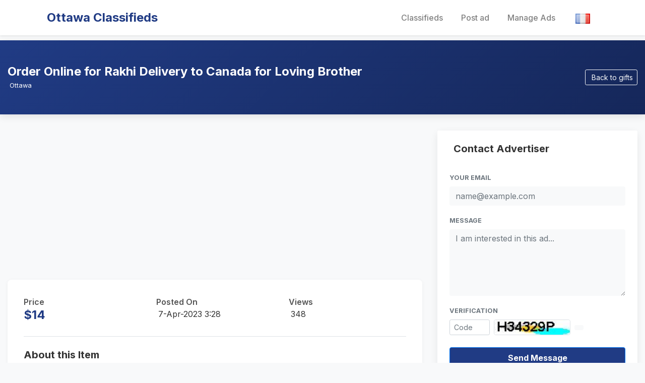

--- FILE ---
content_type: text/html;charset=UTF-8
request_url: https://www.classifiedsottawa.ca/ads/ottawa-order-online-for-rakhi-delivery-to-canada-for-loving-brother-ad-775430/
body_size: 8263
content:
<!-- ads -->








<!-- site_url: https://www.classifiedsottawa.ca -->


<!doctype html>
<html lang="en">
  <head>
    <meta charset="utf-8">
    <meta name="viewport" content="width=device-width, initial-scale=1, shrink-to-fit=yes">   
	<meta name="description" content="Send love to your brother in Canada this Raksha Bandhan on 30th August with our hassle-free delivery options. Choose from our wide range of traditional and modern designs and surprise your sibling wit" />
	<meta name="robots" content="index, follow, max-image-preview:large, max-snippet:-1, max-video-preview:-1" />
	
	<meta http-equiv="content-language" content="en">
	<meta name="msvalidate.01" content="FE2384CAD9CAEB1FD14FCF75D5CEB33C" />
	<link REL="SHORTCUT ICON" href="/images/logo.png" />    
	<link rel="canonical" href='https://www.classifiedsottawa.ca/ads/ottawa-order-online-for-rakhi-delivery-to-canada-for-loving-brother-ad-775430/'/>
	
	<!-- Social Media Tags (Open Graph) -->
	<meta property="og:site_name" content="Ottawa, Ontario, Canada Classifieds">
	<meta property="og:title" content="Order Online for Rakhi Delivery to Canada for Loving Brother - Ottawa">
	<meta property="og:description" content="Send love to your brother in Canada this Raksha Bandhan on 30th August with our hassle-free delivery options. Choose from our wide range of traditional and modern designs and surprise your sibling wit">
	<meta property="og:image" content="https://www.classifiedsottawa.ca/uploads/vic/1680851688398_3B683058FEBE4BD15097D269E24DE517/square4.jpg">
	<meta property="og:url" content="https://www.classifiedsottawa.ca/ads/ottawa-order-online-for-rakhi-delivery-to-canada-for-loving-brother-ad-775430/">
	<meta property="og:type" content="website">
	<meta property="og:locale" content="en_CA">
	
	<!-- Twitter Cards -->
	<meta name="twitter:card" content="summary_large_image" />
	<meta name="twitter:site" content="@ourclassifieds" />
	<meta name="twitter:creator" content="@ourclassifieds" />
	<meta name="twitter:title" content="Order Online for Rakhi Delivery to Canada for Loving Brother" />
	<meta name="twitter:description" content="Send love to your brother in Canada this Raksha Bandhan on 30th August with our hassle-free delivery options. Choose from our wide range of traditional and modern designs and surprise your sibling wit" />
	<meta name="twitter:image" content="https://www.classifiedsottawa.ca/uploads/vic/1680851688398_3B683058FEBE4BD15097D269E24DE517/square4.jpg" />

    <link rel="stylesheet" href="https://stackpath.bootstrapcdn.com/bootstrap/4.5.0/css/bootstrap.min.css" xintegrity="sha384-9aIt2nRpC12Uk9gS9baDl411NQApFmC26EwAOH8WgZl5MYYxFfc+NcPb1dKGj7Sk" crossorigin="anonymous">
	
    <!-- Scripts: jQuery first, then Popper.js, then Bootstrap JS -->
    <script src="https://code.jquery.com/jquery-3.6.0.min.js" type="ce3893ae33ac9dd2db8f5f94-text/javascript"></script>
    <script src="https://cdn.jsdelivr.net/npm/popper.js@1.16.0/dist/umd/popper.min.js" type="ce3893ae33ac9dd2db8f5f94-text/javascript"></script>
    <script src="https://stackpath.bootstrapcdn.com/bootstrap/4.5.0/js/bootstrap.min.js" type="ce3893ae33ac9dd2db8f5f94-text/javascript"></script>
	<script src="https://kit.fontawesome.com/37c3ab385c.js" crossorigin="anonymous" type="ce3893ae33ac9dd2db8f5f94-text/javascript"></script>
    
    <!-- Google Fonts: Inter for a professional look -->
    <link href="https://fonts.googleapis.com/css2?family=Inter:wght@400;500;600;700&display=swap" rel="stylesheet">
    
    <!-- Leaflet CSS for OpenStreetMap -->
    <link rel="stylesheet" href="https://unpkg.com/leaflet@1.9.4/dist/leaflet.css" integrity="sha256-p4NxAoJBhIIN+hmNHrzRCf9tD/miZyoHS5obTRR9BMY=" crossorigin=""/>
    <script src="https://unpkg.com/leaflet@1.9.4/dist/leaflet.js" integrity="sha256-20nQCchB9co0qIjJZRGuk2/Z9VM+kNiyxNV1lvTlZBo=" crossorigin="" type="ce3893ae33ac9dd2db8f5f94-text/javascript"></script>
 
    <title>Order Online for Rakhi Delivery to Canada for Loving Brother | Services - gifts | Ottawa</title>

   
	<script type="ce3893ae33ac9dd2db8f5f94-text/javascript">		
			var win=null;
			function NewWindow(mypage,myname,w,h,scroll,pos){
			if(pos=="random"){LeftPosition=(screen.width)?Math.floor(Math.random()*(screen.width-w)):100;TopPosition=(screen.height)?Math.floor(Math.random()*((screen.height-h)-75)):100;}
			if(pos=="center"){LeftPosition=(screen.width)?(screen.width-w)/2:100;TopPosition=(screen.height)?(screen.height-h)/2:100;}
			else if((pos!="center" && pos!="random") || pos==null){LeftPosition=0;TopPosition=20}
			settings='width='+w+',height='+h+',top='+TopPosition+',left='+LeftPosition+',scrollbars='+scroll+',location=no,directories=no,status=no,menubar=no,toolbar=no,resizable=no';
			win=window.open(mypage,myname,settings);}
	</script>

	
<script type="ce3893ae33ac9dd2db8f5f94-text/javascript">
	  var ns=(document.layers);
	  var ie=(document.all);
	  var w3=(document.getElementById && !ie);
      
      function GetXmlHttpObject() {
	      var xmlHttp=null;
	      try {
	        xmlHttp=new XMLHttpRequest();
	      } catch (e) {
		        try {
		          xmlHttp=new ActiveXObject("Msxml2.XMLHTTP");
		        } catch (e) {
		          xmlHttp=new ActiveXObject("Microsoft.XMLHTTP");
		        }
	      }
		  return xmlHttp;
      }
      var sequence=0;
      var sendingEmail=false;
      
     function canContinue() {
     	if (sendingEmail) 
        	return false;
        else {
        	return sendingEmail=true;
        }
     }
      
      function ajaxContactAdOwner() {      	

	      	var xmlHttp = GetXmlHttpObject();
			
			xmlHttp.onreadystatechange=function() {
	          if(xmlHttp.readyState==4) {							          	
	          	if (xmlHttp.responseText!="") {
	          		if (xmlHttp.responseText!=("The message has been sent")) {
			        	$("#divContactAdOwnerVerification").html(" &nbsp; "+xmlHttp.responseText);
			        	$("#divContactAdOwnerVerification").show();
			        	$("#divContactAdOwnerResult").html("");
			        	$("#divContactAdOwnerResult").hide();
			        	refreshVerCode();
				    } else {
						document.getElementById("divContactAdOwnerVerification").innerHTML="";
						$("#divContactAdOwnerVerification").hide();
						$("#divContactAdOwnerVerification").html("");
						$("#divContactAdOwnerResult").html("Your message has been sent");
			        	$("#divContactAdOwnerResult").show();
			        	with (document.frmContactAdOwner) {
			        		from_email.value="";
			        		message.value="";
			        		verification.value="";
			        	}
				        	
				        document.getElementById('verCode').src='/servlet/ML_ServlSpoofProof?x='+sequence;
				        sequence++;
				    }
	            }
	          }
	          sendingEmail=false;
          	}
          	with (document.frmContactAdOwner) {
          		if (!canContinue()) return;
				var adSubject="Order Online for Rakhi Delivery to Canada for Loving Brother";
          		$("#divContactAdOwnerResult").show();
          		$("#divContactAdOwnerResult").html("Please wait ...");
        		xmlHttp.open("GET","/servlet/ML_ServlAjaxContactAdOwner?ad_id=775430&subject="+encodeURIComponent(adSubject)+"&from_email="+encodeURIComponent(from_email.value)+"&message="+encodeURIComponent(message.value)+"&verification="+encodeURIComponent(verification.value),true);
        		xmlHttp.send(null);
        	}
     }
     
    function checkmail(e){
	var emailfilter=/^\w+[\+\.\w-]*@([\w-]+\.)*\w+[\w-]*\.([a-z]{2,4}|\d+)$/i
	if ((e.value==null)||(e.value=="")){
		$('#email_mandatory').html("Please enter your email address.");
		e.select();
		return false;
	}
	var returnval=emailfilter.test(e.value)
	if (returnval==false){
		$('#email_mandatory').html("Please enter a valid email address.");
		e.select();
		return false;
	}
	return true;
	}
    
    function refreshVerCode() {
    	document.getElementById('verCode').src='/servlet/ML_ServlSpoofProof?x='+sequence; 
    	sequence++;
    }
    
	function CheckForm() {
		$('#email_mandatory').empty();
		$('#divContactAdOwnerVerification').empty();
		with (document.frmContactAdOwner) {
			if (!checkmail(from_email)) return false;
			if (verification.value=="")  {
				$('#divContactAdOwnerVerification').html(" &nbsp; Please enter the verification code.");
				verification.select();
				return false;
			}
			ajaxContactAdOwner();
		}
		return false;
	}
	
</script>	

<!-- Enhanced Dynamic Schema.org for Google & LLMs -->
<script type="application/ld+json">
{
  "@context": "http://schema.org",
  "@type": "LocalBusiness",
  "name": "Order Online for Rakhi Delivery to Canada for Loving Brother",
  "description": "Send love to your brother in Canada this Raksha Bandhan on 30th August with our hassle-free delivery options. Choose from our wide range of traditional and modern designs and surprise your sibling wit",
  "image": [
    "https://www.classifiedsottawa.ca/uploads/vic/1680851688398_3B683058FEBE4BD15097D269E24DE517/square4.jpg"
    , "/uploads/vic/1680851688398_3B683058FEBE4BD15097D269E24DE517/square4.jpg"
   ],
  "datePublished": "2023-04-07T03:28:28-05:00",
  "dateModified": "2023-04-07T03:28:28-05:00",
  
  "offers": {
    "@type": "Offer",
    "url": "http://www.classifiedsottawa.ca/ads/ottawa-order-online-for-rakhi-delivery-to-canada-for-loving-brother-ad-775430/",
    "priceCurrency": "USD",
    "price": "14",
    "availability": "http://schema.org/InStock",
    "itemCondition": "http://schema.org/UsedCondition"
  },
  "url": "http://www.classifiedsottawa.ca/ads/ottawa-order-online-for-rakhi-delivery-to-canada-for-loving-brother-ad-775430/",
  "mainEntityOfPage": {
     "@type": "WebPage",
     "@id": "http://www.classifiedsottawa.ca/ads/ottawa-order-online-for-rakhi-delivery-to-canada-for-loving-brother-ad-775430/"
  }
}
</script>

<script type="application/ld+json">
{
  "@context": "https://schema.org",
  "@type": "BreadcrumbList",
  "itemListElement": [{
    "@type": "ListItem",
    "position": 1,
    "name": "Home",
    "item": "https://www.classifiedsottawa.ca"
  },{
    "@type": "ListItem",
    "position": 2,
    "name": "Ottawa",
    "item": "https://www.classifiedsottawa.ca/classifieds/ottawa/"
  },{
    "@type": "ListItem",
    "position": 3,
    "name": "Services - gifts",
    "item": "https://www.classifiedsottawa.ca/Search/services-gifts/"
  },{
    "@type": "ListItem",
    "position": 4,
    "name": "Order Online for Rakhi Delivery to Canada for Loving Brother"
  }]
}
</script>
	  
    <style>
    /* Professional Global Overrides */
    body {
        font-family: 'Inter', sans-serif;
        background-color: #F8F9FA;
        color: #333;
        padding-top: 80px; /* Added to prevent overlap with fixed menu */
    }
    
    header, .bg-primary, .btn-primary {
    	background-color: #203B84!important;
	} 
	.a_dark_blue {
		color: #203B84!important;
	}
    .text-primary {
        color: #203B84!important;
    }
	
    /* Hero Section */
    .hero-section {
        background: linear-gradient(135deg, #203B84 0%, #15275a 100%);
        color: white;
        padding: 3rem 0;
        margin-bottom: 2rem;
        box-shadow: 0 4px 15px rgba(0,0,0,0.1);
    }
    
    /* Content Cards */
    .content-card {
        border: none;
        background: white;
        border-radius: 8px;
        box-shadow: 0 2px 8px rgba(0,0,0,0.05);
        margin-bottom: 1.5rem;
    }
    .content-card .card-body {
        padding: 2rem;
    }

    /* Contact Form Card (Sticky Sidebar) */
    .contact-card {
        border: none;
        background: white;
        border-radius: 8px;
        box-shadow: 0 4px 15px rgba(0,0,0,0.08);
        position: sticky;
        top: 90px; /* Adjusted from 20px to account for body padding/fixed header */
        z-index: 100;
    }
    .contact-card .card-header {
        background-color: white;
        border-bottom: 1px solid #f0f0f0;
        padding: 1.5rem 1.5rem 0.5rem 1.5rem;
    }
    .contact-card .card-body {
        padding: 1.5rem;
    }

    /* Image Gallery & Carousel Styles */
    .carousel-item {
        background-color: #f8f9fa;
        text-align: center;
        height: 500px; /* Fixed height for consistency */
    }
    .carousel-item img {
        height: 100%;
        width: auto;
        max-width: 100%;
        margin: 0 auto;
        object-fit: contain;
    }
    .gallery-thumbs-container {
        background: #fff;
        border-top: 1px solid #dee2e6;
        padding: 15px;
    }
    .gallery-thumbs {
        display: flex;
        gap: 12px;
        overflow-x: auto;
        scrollbar-width: thin;
        padding-bottom: 5px;
    }
    .gallery-thumbs::-webkit-scrollbar {
        height: 6px;
    }
    .gallery-thumbs::-webkit-scrollbar-thumb {
        background-color: #dee2e6;
        border-radius: 3px;
    }
    .gallery-thumb-item {
        flex: 0 0 100px;
        height: 70px;
        cursor: pointer;
        border: 2px solid transparent;
        border-radius: 4px;
        overflow: hidden;
        opacity: 0.6;
        transition: all 0.2s;
        position: relative;
    }
    .gallery-thumb-item img {
        width: 100%;
        height: 100%;
        object-fit: cover;
    }
    .gallery-thumb-item.active {
        border-color: #203B84;
        opacity: 1;
        box-shadow: 0 0 0 2px rgba(32, 59, 132, 0.2);
    }
    .gallery-thumb-item:hover {
        opacity: 1;
    }
	
    /* Badges & Icons */
    .detail-icon {
        width: 20px;
        text-align: center;
        margin-right: 8px;
        color: #203B84;
    }
    .badge-soft {
        background-color: #eef2ff;
        color: #203B84;
        font-weight: 600;
        padding: 0.5em 0.8em;
        font-size: 0.9em;
    }
    
    /* SEO: Definition Lists for Key Details */
    dl.row {
        margin-bottom: 0;
    }
    dt {
        font-weight: 600;
        color: #555;
    }
    dd {
        margin-bottom: 0.5rem;
    }

	.blinking {
	    animation: opacity 2s ease-in-out infinite;
	    opacity: 1;
	}
	@keyframes opacity {
	  0% { opacity: 1; }
	  50% { opacity: 0; }
	  100% { opacity: 1; }
	}	
    </style>     
  </head>
  <body>
  <style>
/* Scoped styles for the navigation to ensure it looks good wherever included */
.navbar-custom {
    background-color: #ffffff;
    box-shadow: 0 2px 4px rgba(0,0,0,0.08);
    padding-top: 0.75rem;
    padding-bottom: 0.75rem;
}

.navbar-custom .navbar-brand {
    color: #203B84; /* Primary Blue */
    font-weight: 700;
    font-size: 1.5rem;
}

.navbar-custom .navbar-brand:hover {
    color: #1a2f6b;
}

.navbar-custom .nav-link {
    color: #4a4a4a;
    font-weight: 500;
    padding-left: 1rem !important;
    padding-right: 1rem !important;
    transition: color 0.2s ease;
}

.navbar-custom .nav-link:hover {
    color: #203B84;
}

.navbar-custom .nav-item.active .nav-link {
    color: #203B84;
    font-weight: 700;
}

.navbar-custom .dropdown-menu {
    border: none;
    box-shadow: 0 4px 12px rgba(0,0,0,0.1);
    border-radius: 8px;
    margin-top: 10px;
}

.navbar-custom .dropdown-item {
    padding: 10px 20px;
    font-size: 0.95rem;
    color: #4a4a4a;
}

.navbar-custom .dropdown-item:hover, 
.navbar-custom .dropdown-item:active {
    background-color: #f8f9fa;
    color: #203B84;
}

.navbar-custom .dropdown-item.active {
    background-color: #203B84;
    color: white;
}

/* Match the 90% width of the main page */
.nav-container-custom {
    width: 90%;
    max-width: 90%;
    margin-left: auto;
    margin-right: auto;
    padding-left: 15px;
    padding-right: 15px;
}

/* Toggler color fix since we are on white bg */
.navbar-light .navbar-toggler {
    border-color: rgba(0,0,0,0.1);
}
.navbar-light .navbar-toggler-icon {
    background-image: url("data:image/svg+xml;charset=utf8,%3Csvg viewBox='0 0 30 30' xmlns='http://www.w3.org/2000/svg'%3E%3Cpath stroke='rgba(0, 0, 0, 0.5)' stroke-width='2' stroke-linecap='round' stroke-miterlimit='10' d='M4 7h22M4 15h22M4 23h22'/%3E%3C/svg%3E");
}
</style>

<nav class="navbar navbar-expand-lg navbar-light navbar-custom fixed-top">
    <div class="container-fluid nav-container-custom">
      <a class="navbar-brand" href="/">Ottawa Classifieds</a>
      <button class="navbar-toggler" type="button" data-toggle="collapse" data-target="#navbarResponsive" aria-controls="navbarResponsive" aria-expanded="false" aria-label="Toggle navigation">
        <span class="navbar-toggler-icon"></span>
      </button>
      <div class="collapse navbar-collapse" id="navbarResponsive">
        <ul class="navbar-nav ml-auto align-items-center">
	      <li class='nav-item'><a class="nav-link" href="/">Classifieds</a></li>
	      <li class='nav-item'><a class="nav-link" href="/post-free-classified-ad/"><i class="far fa-edit text-success mr-1"></i>Post ad</a></li>
	      <li class='nav-item'><a class="nav-link" href="/manage-ads/"><i class="fas fa-eraser mr-1"></i>Manage Ads</a></li>

	      
	      <li class='nav-item pl-2'><a class="nav-link" href="?l=fr" rel='nofollow'><img src='/images/fr.png' alt='french language' title='Français' style="height: 20px;"></a></li>
	             
        </ul>
      </div>
    </div>
  </nav>
  
  <!-- Modern Hero Header -->
  <div class="hero-section"> 
    <div class="container-fluid">
      <div class="row align-items-center">
        <div class="col-lg-8">
            <h1 class="h4 font-weight-bold mb-1">Order Online for Rakhi Delivery to Canada for Loving Brother</h1>
            <p class="mb-0 opacity-75 small">
                <i class="fas fa-map-marker-alt mr-1"></i> Ottawa
            </p>
       </div>
       <div class="col-lg-4 text-lg-right mt-3 mt-lg-0">
       		<a class="btn btn-outline-light btn-sm" href='/Search/services-gifts/' role="button">
               <i class="fas fa-arrow-left mr-1"></i> Back to  gifts
            </a>
       </div>   
      </div>
    </div>
  </div>
  
  <div class="container-fluid mb-5">
  	<div class="row">
      <!-- Main Content Area -->
      <div class="col-lg-8">
         
         <!-- Google Ad Top -->
         <div class="mb-3">
             <script async src="https://pagead2.googlesyndication.com/pagead/js/adsbygoogle.js?client=ca-pub-7087358757009134" crossorigin="anonymous" type="ce3893ae33ac9dd2db8f5f94-text/javascript"></script>
            <!-- ML Homepage Wide Responsive -->
            <ins class="adsbygoogle"
                 style="display:block"
                 data-ad-client="ca-pub-7087358757009134"
                 data-ad-slot="8485638720"
                 data-ad-format="auto"
                 data-full-width-responsive="true"></ins>
            <script type="ce3893ae33ac9dd2db8f5f94-text/javascript">
                 (adsbygoogle = window.adsbygoogle || []).push({});
            </script>
         </div>

         <!-- Listing Details Card -->
         <div class="card content-card">
             <div class="card-body">
                
                <!-- Key Details Row (Structured for visual & AI reading) -->
                <div class="border-bottom pb-4 mb-4">
                    <dl class="row">
                        
                        <div class="col-sm-4">
                            <dt>Price</dt>
                            <dd class="h4 text-primary font-weight-bold mb-0">$14</dd>
                        </div>
                        
                        
                        <div class="col-sm-4">
                            <dt>Posted On</dt>
                            <dd><i class="far fa-calendar-alt text-muted mr-1"></i> 7-Apr-2023 3:28</dd>
                        </div>
                        
                        <div class="col-sm-4">
                            <dt>Views</dt>
                            <dd><i class="far fa-eye text-muted mr-1"></i> 348</dd>
                        </div>
                        
                        
                    </dl>
                </div>

                <!-- Description -->
                <h5 class="font-weight-bold mb-3">About this Item</h5>
                <div class="mb-4 text-secondary" style="line-height: 1.7;">
                    Send love to your brother in Canada this Raksha Bandhan on 30th August with our hassle-free delivery options. Choose from our wide range of traditional and modern designs and surprise your sibling with a beautiful Rakhi that will make their day. With express delivery options available, distance is no longer a barrier to celebrating this special occasion. Our easy-to-use online platform ensures that your Rakhi is delivered on time, and you can track your order every step of the way. Don't miss out on the chance to strengthen the bond between you and your sibling this Rakhi season. Order Rakhi to Canada now!<br>Source : www.rakhiworldwide.com/rakhi-canada-worldwide.asp<br>
                </div>

                <!-- Address & Map (Conditional) -->
                

             </div>
         </div>

         <!-- Modern Image Gallery (Carousel with Thumbnails) -->
		
         <div class="card content-card">
            <div class="card-body p-0 overflow-hidden">
                <h5 class="font-weight-bold m-3">Photos</h5>
                
                <!-- Main Carousel -->
                <div id="adGallery" class="carousel slide" data-ride="carousel" data-interval="false">
                    <div class="carousel-inner">
                    
                        <div class="carousel-item active">
                            <img src="/uploads/vic/1680851688398_3B683058FEBE4BD15097D269E24DE517/square4.jpg" alt="Order Online for Rakhi Delivery to Canada for Loving Brother - Photo 1" class="d-block" loading="lazy">
                        </div>
                    
                    </div>
                    
                    
                </div>

                <!-- Thumbnails Navigation -->
                
                
                <!-- Ad below Gallery -->
                <div class="p-3 bg-light border-top">
                    <script async src="https://pagead2.googlesyndication.com/pagead/js/adsbygoogle.js?client=ca-pub-7087358757009134" crossorigin="anonymous" type="ce3893ae33ac9dd2db8f5f94-text/javascript"></script>
                    <!-- ML Responsive -->
                    <ins class="adsbygoogle"
                        style="display:block; width:100%"
                        data-ad-client="ca-pub-7087358757009134"
                        data-ad-slot="7244586464"
                        data-ad-format="auto"
                        data-full-width-responsive="true"></ins>
                    <script type="ce3893ae33ac9dd2db8f5f94-text/javascript">
                        (adsbygoogle = window.adsbygoogle || []).push({});
                    </script>
                </div>
            </div>
         </div>
         	

      </div>
      <!-- End Main Content -->

      <!-- Sidebar Area -->
      <div class="col-lg-4">
        
        <!-- Contact Form Card (Sticky) -->
        <div class="card contact-card">
            <div class="card-header border-0 pb-0">
                <h5 class="font-weight-bold"><i class="far fa-envelope text-primary mr-2"></i>Contact Advertiser</h5>
            </div>
            <div class="card-body">
                <form name="frmContactAdOwner">
                    <input type="hidden" name="next" value='/Search/Result/Ad.jsp'>
                    <input type="hidden" name="ad_id" value='775430'>
                    <input type="hidden" name="subject" value="Order Online for Rakhi Delivery to Canada for Loving Brother">
                            
                  <div class="form-group">
                    <label for="from_email" class="small font-weight-bold text-muted">YOUR EMAIL</label>
                    <input type="email" class="form-control bg-light border-0" name="from_email" id="from_email" placeholder="name@example.com" required>
                    <div id='email_mandatory' class='text-danger small'></div>
                  </div>
                  
                  <div class="form-group">
                    <label for="message" class="small font-weight-bold text-muted">MESSAGE</label>
                    <textarea class="form-control bg-light border-0" name="message" id="message" rows="5" placeholder="I am interested in this ad..."></textarea>
                  </div>
                  
                  <div class="form-group mb-4">
                        <label class="small font-weight-bold text-muted">VERIFICATION</label>
                        <div class="d-flex align-items-center">
                            <input type="text" name="verification" placeholder="Code" maxlength=7 size=7 class="form-control form-control-sm mr-2" style="width: 80px;">
                            <img data-src="/servlet/ML_ServlSpoofProof" id='verCode' class='lazyload rounded border' alt="Verification code" style="height: 31px;">
                            <a href="#" onClick="if (!window.__cfRLUnblockHandlers) return false; refreshVerCode(); $('#divContactAdOwnerVerification').hide();$('#divContactAdOwnerVerification').html(''); return false;" class="btn btn-sm btn-light ml-2 text-muted" data-cf-modified-ce3893ae33ac9dd2db8f5f94-=""><i class="fas fa-sync-alt"></i></a>
                        </div>
                        <div id="divContactAdOwnerVerification" class='text-danger small mt-1'></div>
                  </div>
                  
                  <button onClick="if (!window.__cfRLUnblockHandlers) return false; CheckForm(); return false;" class="btn btn-primary btn-block font-weight-bold py-2 shadow-sm" data-cf-modified-ce3893ae33ac9dd2db8f5f94-="">
                      Send Message
                  </button>
                  <div id="divContactAdOwnerResult" class='h6 mt-3 text-center'></div>
                  <div class="text-center mt-3">
                      <small class="text-muted"><i class="fas fa-shield-alt mr-1"></i> Protected by ML Security</small>
                  </div>
                </form>         
            </div>
        </div>
        
      </div>
      <!-- End Sidebar -->

  	</div>
  </div>
  

	<style>
/* Footer specific styles */
.footer-custom {
    background-color: #2c3e50; /* Darker, professional blue-grey */
    color: #ecf0f1;
    font-size: 0.9rem;
    border-top: 4px solid #203B84; /* Accent border matching site primary color */
}

.footer-custom a {
    color: #bdc3c7;
    text-decoration: none;
    transition: color 0.3s ease;
}

.footer-custom a:hover {
    color: #ffffff;
    text-decoration: underline;
}

.footer-divider {
    border-color: rgba(255,255,255,0.1);
    margin: 1rem 0;
}

/* Match the 90% width of the main page and header */
.footer-container-custom {
    width: 90%;
    max-width: 90%;
    margin-left: auto;
    margin-right: auto;
}
</style>

<!-- footerNew -->
<footer class="py-4 mt-5 footer-custom">
    <div class="container-fluid footer-container-custom">
      <div class="row align-items-center">
          <div class="col-md-6 text-center text-md-left mb-2 mb-md-0">
              <small>
                  Copyright &copy; Ottawa Classifieds 2026
              </small>
          </div>
          <div class="col-md-6 text-center text-md-right">
              <small>
                  <a href="https://www.listingsrealestate.ca/contact-realtor/" target="_blank">
                      <i class="fas fa-home mr-1"></i>Oakville &amp; Burlington Real Estate Agent
                  </a>
              </small>
          </div>
      </div>
    </div>
</footer>
  
  
<script src="https://code.jquery.com/jquery-3.5.1.slim.min.js" xintegrity="sha384-DfXdz2htPH0lsSSs5nCTpuj/zy4C+OGpamoFVy38MVBnE+IbbVYUew+OrCXaRkfj" crossorigin="anonymous" type="ce3893ae33ac9dd2db8f5f94-text/javascript"></script>
<script src="https://stackpath.bootstrapcdn.com/bootstrap/4.5.0/js/bootstrap.min.js" xintegrity="sha384-OgVRvuATP1z7JjHLkuOU7Xw704+h835Lr+6QL9UvYjZE3Ipu6Tp75j7Bh/kR0JKI" crossorigin="anonymous" type="ce3893ae33ac9dd2db8f5f94-text/javascript"></script>
<script src="https://cdn.jsdelivr.net/npm/popper.js@1.16.0/dist/umd/popper.min.js" xintegrity="sha384-Q6E9RHvbIyZFJoft+2mJbHaEWldlvI9IOYy5n3zV9zzTtmI3UksdQRVvoxMfooAo" crossorigin="anonymous" type="ce3893ae33ac9dd2db8f5f94-text/javascript"></script>
<script src="https://cdnjs.cloudflare.com/ajax/libs/lazysizes/5.2.2/lazysizes.min.js" xintegrity="sha512-TmDwFLhg3UA4ZG0Eb4MIyT1O1Mb+Oww5kFG0uHqXsdbyZz9DcvYQhKpGgNkamAI6h2lGGZq2X8ftOJvF/XjTUg==" crossorigin="anonymous" async type="ce3893ae33ac9dd2db8f5f94-text/javascript"></script>
	
  <script src="/cdn-cgi/scripts/7d0fa10a/cloudflare-static/rocket-loader.min.js" data-cf-settings="ce3893ae33ac9dd2db8f5f94-|49" defer></script><script defer src="https://static.cloudflareinsights.com/beacon.min.js/vcd15cbe7772f49c399c6a5babf22c1241717689176015" integrity="sha512-ZpsOmlRQV6y907TI0dKBHq9Md29nnaEIPlkf84rnaERnq6zvWvPUqr2ft8M1aS28oN72PdrCzSjY4U6VaAw1EQ==" data-cf-beacon='{"version":"2024.11.0","token":"b0899502fefe4cbfa46addce0e508a88","r":1,"server_timing":{"name":{"cfCacheStatus":true,"cfEdge":true,"cfExtPri":true,"cfL4":true,"cfOrigin":true,"cfSpeedBrain":true},"location_startswith":null}}' crossorigin="anonymous"></script>
</body>
</html>



--- FILE ---
content_type: text/html; charset=utf-8
request_url: https://www.google.com/recaptcha/api2/aframe
body_size: 269
content:
<!DOCTYPE HTML><html><head><meta http-equiv="content-type" content="text/html; charset=UTF-8"></head><body><script nonce="y5pFGsBONzP6zx3_Dse99Q">/** Anti-fraud and anti-abuse applications only. See google.com/recaptcha */ try{var clients={'sodar':'https://pagead2.googlesyndication.com/pagead/sodar?'};window.addEventListener("message",function(a){try{if(a.source===window.parent){var b=JSON.parse(a.data);var c=clients[b['id']];if(c){var d=document.createElement('img');d.src=c+b['params']+'&rc='+(localStorage.getItem("rc::a")?sessionStorage.getItem("rc::b"):"");window.document.body.appendChild(d);sessionStorage.setItem("rc::e",parseInt(sessionStorage.getItem("rc::e")||0)+1);localStorage.setItem("rc::h",'1769763642130');}}}catch(b){}});window.parent.postMessage("_grecaptcha_ready", "*");}catch(b){}</script></body></html>